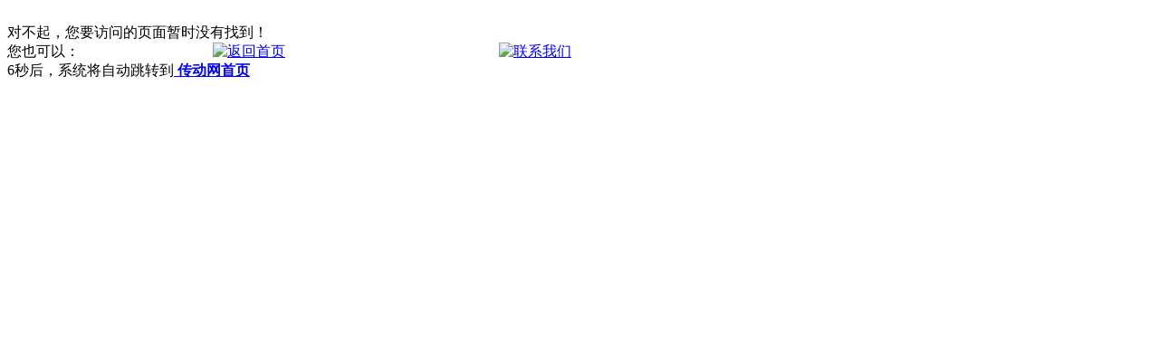

--- FILE ---
content_type: text/html; charset=utf-8
request_url: https://c.chuandong.com/15648/productlist_c3642_p1.html
body_size: 1947
content:


<!DOCTYPE html>

<html xmlns="http://www.w3.org/1999/xhtml">
<head>
    <title>中国传动网--错误页</title>
    <link rel="stylesheet" href="https://img.chuandong.com/error/css/style.css" type="text/css" />
    <link rel="stylesheet" href="https://img.chuandong.com/common/css/public.css"/>
</head>
<body>

<div class="main01">
 <div class="topimg"><img width="403" height="212" alt="" src="http://img.chuandong.com/error/images/img01.gif"></div>
 <div class="conbtn">
<table width="100%" cellspacing="0" cellpadding="0" border="0">
  <tbody><tr>
    <td colspan="3"><span>对不起，您要访问的页面暂时没有找到！</span></td>
    </tr>
  <tr>
    <td colspan="3"><!--span id="chetime">5</span>秒后，系统将自动跳转到首页。--></td>
    </tr>
  <tr>
    <td width="18%">您也可以：</td>
    <td width="25%" align="left"><a class="btn01" href="http://www.chuandong.com/"><img width="85" height="26" alt="返回首页" src="http://img.chuandong.com/error/images/btn01.gif"></a></td>
    <td align="left"><a class="btn02" href="http://www.chuandong.com/about/contact.asp"><img width="80" height="26" alt="联系我们" src="http://img.chuandong.com/error/images/btn02.gif"></a></td>
  </tr>
      <tr>
    <td colspan="3"><span id="chetime">6</span>秒后，系统将自动跳转到<a class="btn01" href="http://www.chuandong.com/" style="font-weight:bold;"> 传动网首页</a></td>
    </tr>

</tbody></table>
</div>
</div>
    

<script src="http://img.chuandong.com/common/script/jquery.js" type="text/javascript"></script>
<script type="text/javascript" language="JavaScript">
    function loc() {
        if ($('#chetime').html() == 0) {
            location.href = "http://www.chuandong.com/";
            return;
        }
        $('#chetime').html($('#chetime').html() - 1);
        window.setTimeout(loc, 1000);
    }
    window.setTimeout(loc, 1000);
</script>



</body>
</html>
